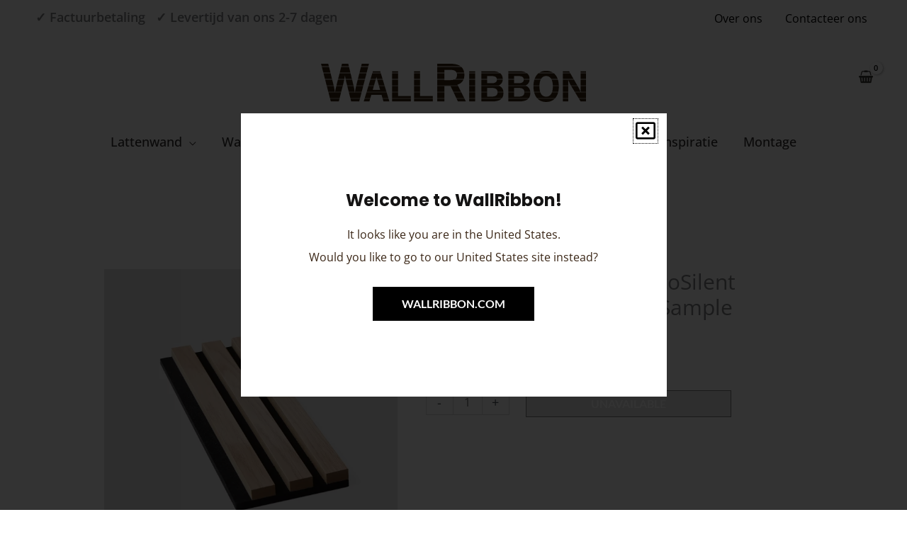

--- FILE ---
content_type: text/css; charset=utf-8
request_url: https://wallribbon.nl/wp-content/plugins/woocommerce-mix-and-match-products/assets/css/frontend/blocks/checkout-blocks.css?ver=2.7.10
body_size: 814
content:
table.wc-block-cart-items .wc-block-cart-items__row.is-mnm-container td, table.wc-block-cart-items .wc-block-cart-items__row.is-mnm-container th {
  margin-bottom: 0;
}
table.wc-block-cart-items .wc-block-cart-items__row.is-mnm-container::after {
  border-bottom: 0px !important;
}
table.wc-block-cart-items .wc-block-cart-items__row.is-mnm-container .wc-block-cart-item__edit-link {
  margin: 0.5em 0;
  padding: 0 1em;
}
table.wc-block-cart-items .wc-block-cart-items__row.is-mnm-container .wc-block-components-product-details__selections {
  display: none;
}
table.wc-block-cart-items .wc-block-cart-items__row.is-mnm-child td {
  border-top: 0;
}
table.wc-block-cart-items .wc-block-cart-items__row.is-mnm-child:not(.is-mnm-child__last) td {
  margin-bottom: 0;
}
table.wc-block-cart-items .wc-block-cart-items__row.is-mnm-child:not(.is-mnm-child__last)::after {
  border-bottom: 0px;
}
table.wc-block-cart-items .wc-block-cart-items__row.is-mnm-child .wc-block-cart-item__wrap {
  padding-left: 66px;
  font-size: 0.75em;
}
table.wc-block-cart-items .wc-block-cart-items__row.is-mnm-child .wc-block-cart-item__wrap .wc-block-components-quantity-selector {
  display: none;
}
table.wc-block-cart-items .wc-block-cart-items__row.is-mnm-child .wc-block-cart-item__wrap .wc-block-cart-item__remove-link {
  display: none;
}
table.wc-block-cart-items .wc-block-cart-items__row.is-mnm-child .wc-block-cart-item__wrap .wc-block-components-product-metadata {
  font-size: 0.8572em;
}
table.wc-block-cart-items .wc-block-cart-items__row.is-mnm-child td.wc-block-cart-item__image {
  position: relative;
  z-index: 1;
}
table.wc-block-cart-items .wc-block-cart-items__row.is-mnm-child td.wc-block-cart-item__image a {
  height: 50px;
  display: block;
  width: 0px;
}
table.wc-block-cart-items .wc-block-cart-items__row.is-mnm-child td.wc-block-cart-item__image img {
  position: absolute;
  left: 100%;
  width: 50px;
}
table.wc-block-cart-items .wc-block-cart-items__row.is-mnm-child td.wc-block-cart-item__image:after {
  margin-left: 100%;
}
table.wc-block-cart-items .wc-block-cart-items__row.is-mnm-child__priced_per_product .wc-block-components-product-badge {
  display: none;
}
table.wc-block-cart-items .wc-block-cart-items__row.is-mnm-child__priced_per_product .wc-block-cart-item__total .wc-block-components-product-price {
  font-size: 0.875em;
}
table.wc-block-cart-items .wc-block-cart-items__row.is-mnm-child__priced_per_product .wc-block-cart-item__total .wc-block-components-product-price:after {
  font-family: "WC-Mix-And-Match";
  font-weight: normal;
  font-variant: normal;
  text-transform: none;
  line-height: 1;
  -webkit-font-smoothing: antialiased;
  margin-left: 0.618em;
  content: "\f148";
  text-decoration: none;
  display: inline-block;
  align-self: center;
  transform: rotate(-90deg) scaleX(-1);
  opacity: 0.25;
  display: inline-block;
  margin-left: 0.5em;
}

.rtl table.wc-block-cart-items .wc-block-cart-items__row.is-mnm-child__priced_per_product .wc-block-components-product-price::after {
  transform: rotate(90deg) scaleX(1) /*rtl:ignore*/;
}

.wc-block-components-order-summary-item.is-mnm-container::after {
  border-bottom: 0px !important;
}
.wc-block-components-order-summary-item.is-mnm-container .wc-block-cart-item__edit {
  display: none;
}
.wc-block-components-order-summary-item.is-mnm-container .wc-block-components-product-details__selections .wc-block-components-product-details__name {
  display: block;
  margin-bottom: 0.5em;
  font-weight: bold;
}
.wc-block-components-order-summary-item.is-mnm-container .wc-block-components-product-details__selections:not(:first-of-type) .wc-block-components-product-details__name {
  display: none;
}
.wc-block-components-order-summary-item.is-mnm-container .wc-block-components-product-details__includes + li:not(.wc-block-components-product-details__includes) {
  margin-top: 0.5em;
}
.wc-block-components-order-summary-item.is-mnm-child {
  display: none;
}

.is-large table.wc-block-cart-items .wc-block-cart-items__row.is-mnm-container td::after {
  border-bottom-width: 0;
}
.is-large table.wc-block-cart-items .wc-block-cart-items__row.is-mnm-child td::after {
  border-top-width: 0;
}
.is-large table.wc-block-cart-items .wc-block-cart-items__row.is-mnm-child td.wc-block-cart-item__image img {
  margin-left: 16px;
}

.wc-block-order-confirmation-totals__table .mnm_table_item {
  border-bottom: none !important;
  border-top: none !important;
}
.wc-block-order-confirmation-totals__table .mnm_table_item td {
  border-top: none !important;
  font-size: 85%;
  font-weight: normal;
}
.wc-block-order-confirmation-totals__table .mnm_table_item td.wc-block-order-confirmation-totals__product {
  padding-left: 3em;
}
.wc-block-order-confirmation-totals__table .mnm_table_item td.wc-block-order-confirmation-totals__product:before {
  font-family: "WC-Mix-And-Match";
  font-weight: normal;
  font-variant: normal;
  text-transform: none;
  line-height: 1;
  -webkit-font-smoothing: antialiased;
  margin-right: 0.618em;
  content: "\f148";
  text-decoration: none;
  display: inline-block;
  align-self: center;
  transform: rotate(90deg) scaleX(1);
  opacity: 0.25;
  display: inline-block;
  margin-right: 0.5em;
}
.wc-block-order-confirmation-totals__table .mnm_table_item:not(.mnm_table_item_last) td {
  border-bottom: none !important;
}

.rtl .wc-block-order-confirmation-totals__table .mnm_table_item .wc-block-order-confirmation-totals__product::before {
  transform: rotate(-90deg) scaleX(-1) /*rtl:ignore*/;
}

--- FILE ---
content_type: text/javascript; charset=utf-8
request_url: https://wallribbon.nl/wp-content/themes/astra-child/assets/js/custom-product.js
body_size: 706
content:
jQuery(document).ready(function($) {
    // Use the localized imageMap from PHP
    const imageMap = productData.imageMap || {};

    let originalImageUrl, originalLargeImage, originalSrcset;
    let originalGalleryImageUrl, originalGallerySrcset;

    const mainImage = $('.woocommerce-product-gallery__image img.wp-post-image');
    originalImageUrl = mainImage.attr('src');
    originalLargeImage = mainImage.attr('data-large_image');
    originalSrcset = mainImage.attr('srcset');


    setTimeout(() => {
        const firstGalleryImage = $('.flex-control-nav li img').first();
        originalGalleryImageUrl = firstGalleryImage.attr('src');
        originalGallerySrcset = firstGalleryImage.attr('srcset');
    }, 5);

    function getQueryParam(param) {
        const urlParams = new URLSearchParams(window.location.search);
        return urlParams.get(param);
    }

    function updateImages(selectedValue) {
        if (imageMap[selectedValue]) {
            const newImageUrl = imageMap[selectedValue];

            mainImage.attr('src', newImageUrl);
            mainImage.attr('data-src', newImageUrl);
            mainImage.attr('data-large_image', newImageUrl);
            mainImage.attr('srcset', `${newImageUrl} 2000w`);

            const firstGalleryImage = $('.flex-control-nav li img').first();
            firstGalleryImage.attr('src', newImageUrl);
            firstGalleryImage.attr('srcset', `${newImageUrl} 2000w`);

            $('.woocommerce-product-gallery').trigger('woocommerce_gallery_init');
        } else {
            console.warn('No image URL mapped for selected value:', selectedValue);
            resetToOriginalImages();
        }
    }

    function resetToOriginalImages() {
        mainImage.attr('src', originalImageUrl);
        mainImage.attr('data-src', originalImageUrl);
        mainImage.attr('data-large_image', originalLargeImage);
        mainImage.attr('srcset', originalSrcset);

        const firstGalleryImage = $('.flex-control-nav li img').first();
        firstGalleryImage.attr('src', originalGalleryImageUrl);
        firstGalleryImage.attr('srcset', originalGallerySrcset);

        $('.woocommerce-product-gallery').trigger('woocommerce_gallery_init');
    }

    const queryParamKey = 'wccp_component_selection[1728639452]';
    const initialValue = getQueryParam(queryParamKey);

    if (initialValue) {
        updateImages(initialValue);

        setTimeout(() => {
            const newImageUrl = imageMap[initialValue];
            const firstGalleryImage = $('.flex-control-nav li img').first();
            if (newImageUrl && firstGalleryImage.length > 0) {
                firstGalleryImage.attr('src', newImageUrl);
                firstGalleryImage.attr('srcset', `${newImageUrl} 2000w`);
            }
        }, 50);
    }

    $('#component_options_1728639452').on('change', function() {
        let selectedValue = $(this).val();

        if (!selectedValue) {
            selectedValue = $(this).find('option:selected').val();
        }

        updateImages(selectedValue);
    });
});

